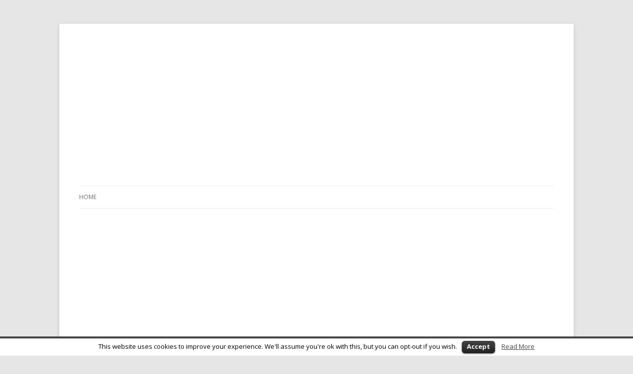

--- FILE ---
content_type: text/html; charset=utf-8
request_url: https://techforanyone.com/wireless-bluetooth-headphones-30-really-good/
body_size: 12370
content:
<!DOCTYPE html>
<html lang="en-US" prefix="og: http://ogp.me/ns#">
<head>
  <meta charset="UTF-8">
  <meta name="viewport" content="width=device-width">
  <title>Are Wireless Bluetooth Headphones for $30 Really Any Good? - Tech for Anyone</title>
  <link rel="profile" href="https://gmpg.org/xfn/11">
  <link rel="pingback" href="/xmlrpc.php">
  <meta name="description" content="Review of the low cost Kinivo BT240 wireless Bluetooth headphones that can be found online for under $30.">
  <link rel="canonical" href="/wireless-bluetooth-headphones-30-really-good/">
  <meta property="og:locale" content="en_US">
  <meta property="og:type" content="article">
  <meta property="og:title" content="Are Wireless Bluetooth Headphones for $30 Really Any Good? - Tech for Anyone">
  <meta property="og:description" content="Review of the low cost Kinivo BT240 wireless Bluetooth headphones that can be found online for under $30.">
  <meta property="og:url" content="https://techforanyone.com/wireless-bluetooth-headphones-30-really-good/">
  <meta property="og:site_name" content="Tech for Anyone">
  <meta property="article:tag" content="audio">
  <meta property="article:tag" content="bluetooth">
  <meta property="article:tag" content="headphones">
  <meta property="article:tag" content="wireless">
  <meta property="article:section" content="home electronics">
  <meta property="article:published_time" content="2015-10-30T09:00:30+00:00">
  <meta property="article:modified_time" content="2015-10-21T08:30:09+00:00">
  <meta property="og:updated_time" content="2015-10-21T08:30:09+00:00">
  <meta property="og:image" content="https://techforanyone.com/wp-content/uploads/2015/01/kinivo-bt240-300x225.jpg">
  <meta property="og:image" content="https://techforanyone.com/wp-content/uploads/2015/01/bt240-motorola-comparison-300x110.gif">
  <meta property="og:image" content="https://techforanyone.com/wp-content/uploads/2015/01/bt240-folded-300x136.png">
  <link rel="alternate" type="application/rss+xml" title="Tech for Anyone &raquo; Feed" href="/feed/">
  <link rel="alternate" type="application/rss+xml" title="Tech for Anyone &raquo; Comments Feed" href="/comments/feed/">
  <link rel="alternate" type="application/rss+xml" title="Tech for Anyone &raquo; Are Wireless Bluetooth Headphones for $30 Really Any Good? Comments Feed" href="/wireless-bluetooth-headphones-30-really-good/feed/">
  <script type="text/javascript">
                        window._wpemojiSettings = {"baseUrl":"https:\/\/s.w.org\/images\/core\/emoji\/72x72\/","ext":".png","source":{"concatemoji":"http:\/\/techforanyone.com\/wp-includes\/js\/wp-emoji-release.min.js?ver=f6f6baa919d2945f0c3d83ec615796e1"}};
                        !function(a,b,c){function d(a){var c,d=b.createElement("canvas"),e=d.getContext&&d.getContext("2d"),f=String.fromCharCode;return e&&e.fillText?(e.textBaseline="top",e.font="600 32px Arial","flag"===a?(e.fillText(f(55356,56806,55356,56826),0,0),d.toDataURL().length>3e3):"diversity"===a?(e.fillText(f(55356,57221),0,0),c=e.getImageData(16,16,1,1).data.toString(),e.fillText(f(55356,57221,55356,57343),0,0),c!==e.getImageData(16,16,1,1).data.toString()):("simple"===a?e.fillText(f(55357,56835),0,0):e.fillText(f(55356,57135),0,0),0!==e.getImageData(16,16,1,1).data[0])):!1}function e(a){var c=b.createElement("script");c.src=a,c.type="text/javascript",b.getElementsByTagName("head")[0].appendChild(c)}var f,g;c.supports={simple:d("simple"),flag:d("flag"),unicode8:d("unicode8"),diversity:d("diversity")},c.DOMReady=!1,c.readyCallback=function(){c.DOMReady=!0},c.supports.simple&&c.supports.flag&&c.supports.unicode8&&c.supports.diversity||(g=function(){c.readyCallback()},b.addEventListener?(b.addEventListener("DOMContentLoaded",g,!1),a.addEventListener("load",g,!1)):(a.attachEvent("onload",g),b.attachEvent("onreadystatechange",function(){"complete"===b.readyState&&c.readyCallback()})),f=c.source||{},f.concatemoji?e(f.concatemoji):f.wpemoji&&f.twemoji&&(e(f.twemoji),e(f.wpemoji)))}(window,document,window._wpemojiSettings);
  </script>
  <style type="text/css">
  img.wp-smiley,
  img.emoji {
        display: inline !important;
        border: none !important;
        box-shadow: none !important;
        height: 1em !important;
        width: 1em !important;
        margin: 0 .07em !important;
        vertical-align: -0.1em !important;
        background: none !important;
        padding: 0 !important;
  }
  </style>
  <link rel='stylesheet' id='cookielawinfo-style-css' href='/wp-content/plugins/cookie-law-info/css/cli-style.css?ver=f6f6baa919d2945f0c3d83ec615796e1' type='text/css' media='all'>
  <link rel='stylesheet' id='edd-styles-css' href='/wp-content/plugins/easy-digital-downloads/templates/edd.min.css?ver=f6f6baa919d2945f0c3d83ec615796e1' type='text/css' media='all'>
  <link rel='stylesheet' id='wp-polls-css' href='/wp-content/plugins/wp-polls/polls-css.css?ver=f6f6baa919d2945f0c3d83ec615796e1' type='text/css' media='all'>
  <style id='wp-polls-inline-css' type='text/css'>
  .wp-polls .pollbar {
        margin: 1px;
        font-size: 6px;
        line-height: 8px;
        height: 8px;
        background-image: url('/wp-content/plugins/wp-polls/images/default/pollbg.gif');
        border: 1px solid #c8c8c8;
  }

  </style>
  <link rel='stylesheet' id='twentytwelve-fonts-css' href="https://fonts.googleapis.com/css?family=Open+Sans:400italic,700italic,400,700&#038;subset=latin,latin-ext" type='text/css' media='all'>
  <link rel='stylesheet' id='twentytwelve-style-css' href='/wp-content/themes/twentytwelve-t4a/style.css?ver=c0ff890dd72072e8aae6fc4c9ae54211' type='text/css' media='all'>
  <link rel='stylesheet' id='genericons-css' href='/wp-content/plugins/jetpack/_inc/genericons/genericons/genericons.css?ver=f6f6baa919d2945f0c3d83ec615796e1' type='text/css' media='all'>
  <link rel='stylesheet' id='jetpack_css-css' href='/wp-content/plugins/jetpack/css/jetpack.css?ver=f6f6baa919d2945f0c3d83ec615796e1' type='text/css' media='all'>
  <script type='text/javascript' src='/wp-includes/js/jquery/jquery.js?ver=f6f6baa919d2945f0c3d83ec615796e1'></script>
  <script type='text/javascript' src='/wp-includes/js/jquery/jquery-migrate.min.js?ver=f6f6baa919d2945f0c3d83ec615796e1'></script>
  <script type='text/javascript' src='/wp-content/plugins/cookie-law-info/js/cookielawinfo.js?ver=f6f6baa919d2945f0c3d83ec615796e1'></script>
  <script type='text/javascript'>
  /* <![CDATA[ */
  var edd_scripts = {"ajaxurl":"http:\/\/techforanyone.com\/wp-admin\/admin-ajax.php","position_in_cart":"","already_in_cart_message":"You have already added this item to your cart","empty_cart_message":"Your cart is empty","loading":"Loading","select_option":"Please select an option","ajax_loader":"\/wp-content\/plugins\/easy-digital-downloads\/assets\/images\/loading.gif","is_checkout":"0","default_gateway":"manual","redirect_to_checkout":"0","checkout_page":"http:\/\/techforanyone.com\/checkout\/","permalinks":"1","quantities_enabled":"","taxes_enabled":"0"};
  /* ]]> */
  </script>
  <script type='text/javascript' src='/wp-content/plugins/easy-digital-downloads/assets/js/edd-ajax.min.js?ver=f6f6baa919d2945f0c3d83ec615796e1'></script>
  <link rel='https://api.w.org/' href='/wp-json/'>
  <link rel="EditURI" type="application/rsd+xml" title="RSD" href="/xmlrpc.php?rsd">
  <link rel="wlwmanifest" type="application/wlwmanifest+xml" href="/wp-includes/wlwmanifest.xml">
  <link rel='shortlink' href="https://wp.me/p3ChRo-EM">
  <link rel="alternate" type="application/json+oembed" href="/wp-json/oembed/1.0/embed?url=http%3A%2F%2Fwww.techforanyone.com%2Fwireless-bluetooth-headphones-30-really-good%2F">
  <link rel="alternate" type="text/xml+oembed" href="/wp-json/oembed/1.0/embed?url=http%3A%2F%2Fwww.techforanyone.com%2Fwireless-bluetooth-headphones-30-really-good%2F&#038;format=xml">
  <script type="text/javascript">
  <!--
  function bb2_addLoadEvent(func) {
        var oldonload = window.onload;
        if (typeof window.onload != 'function') {
                window.onload = func;
        } else {
                window.onload = function() {
                        oldonload();
                        func();
                }
        }
  }

  bb2_addLoadEvent(function() {
        for ( i=0; i < document.forms.length; i++ ) {
                if (document.forms[i].method == 'post') {
                        var myElement = document.createElement('input');
                        myElement.setAttribute('type', 'hidden');
                        myElement.name = 'bb2_screener_';
                        myElement.value = '1456955034 207.241.237.214';
                        document.forms[i].appendChild(myElement);
                }
        }
  });
  // -->
  </script>
  <style type="text/css" id="twentytwelve-header-css">
                        .site-title,
                .site-description {
                        position: absolute;
                        clip: rect(1px 1px 1px 1px); /* IE7 */
                        clip: rect(1px, 1px, 1px, 1px);
                }
  </style>
  <script type="text/javascript">
  (function(url){
        if(/(?:Chrome\/26\.0\.1410\.63 Safari\/537\.31|WordfenceTestMonBot)/.test(navigator.userAgent)){ return; }
        var addEvent = function(evt, handler) {
                if (window.addEventListener) {
                        document.addEventListener(evt, handler, false);
                } else if (window.attachEvent) {
                        document.attachEvent('on' + evt, handler);
                }
        };
        var removeEvent = function(evt, handler) {
                if (window.removeEventListener) {
                        document.removeEventListener(evt, handler, false);
                } else if (window.detachEvent) {
                        document.detachEvent('on' + evt, handler);
                }
        };
        var evts = 'contextmenu dblclick drag dragend dragenter dragleave dragover dragstart drop keydown keypress keyup mousedown mousemove mouseout mouseover mouseup mousewheel scroll'.split(' ');
        var logHuman = function() {
                var wfscr = document.createElement('script');
                wfscr.type = 'text/javascript';
                wfscr.async = true;
                wfscr.src = url + '&r=' + Math.random();
                (document.getElementsByTagName('head')[0]||document.getElementsByTagName('body')[0]).appendChild(wfscr);
                for (var i = 0; i < evts.length; i++) {
                        removeEvent(evts[i], logHuman);
                }
        };
        for (var i = 0; i < evts.length; i++) {
                addEvent(evts[i], logHuman);
        }
  })('//techforanyone.com/?wordfence_logHuman=1&hid=8468373AB649C74B955D79620AD03CA1');
  </script>
</head>
<body class="single single-post postid-2528 single-format-standard custom-font-enabled single-author">
  <div id="page" class="hfeed site">
    <div id="ads-sidebar" class="" role="complementary">
      <aside id="text-6" class="widget widget_text">
        <div class="textwidget">
          <div style="text-align:center; margin:0 auto;">
<script async src="https://pagead2.googlesyndication.com/pagead/js/adsbygoogle.js"></script>
<!-- all-sites-top-media-69acc -->
<ins class="adsbygoogle"
style="display:block; background-color:transparent"
data-ad-client="ca-pub-9106721699865569"
data-ad-slot="3726128455"
data-ad-format="auto"
data-full-width-responsive="true"></ins>
<script>
(adsbygoogle = window.adsbygoogle || []).push({});
</script>
</div> 
          <script>


          (adsbygoogle = window.adsbygoogle || []).push({});
          </script>
        </div>
      </aside>
    </div>
    <header id="masthead" class="site-header" role="banner">
      <hgroup>
        <h1 class="site-title"><a href="/" title="Tech for Anyone" rel="home">Tech for Anyone</a></h1>
        <h2 class="site-description">Technology Articles For The Non-Technical</h2>
      </hgroup>
      <nav id="site-navigation" class="main-navigation" role="navigation">
        <h3 class="menu-toggle">Menu</h3><a class="assistive-text" href="#content" title="Skip to content">Skip to content</a>
        <div class="menu-main-menu-container">
          <ul id="menu-main-menu" class="nav-menu">
            <li id="menu-item-144" class="menu-item menu-item-type-custom menu-item-object-custom menu-item-home menu-item-144">
              <a href="/">Home</a>
            </li>
            
            
            
          </ul>
        </div>
      </nav><div align="center">
<script async src="//pagead2.googlesyndication.com/pagead/js/adsbygoogle.js"></script>
<!-- techforanyone.com -->
<ins class="adsbygoogle"
style="display:block; background-color:#fff"
data-ad-client="ca-pub-9106721699865569"
data-ad-slot="4732639126"
data-ad-format="link"></ins>
<script>
(adsbygoogle = window.adsbygoogle || []).push({});
</script>
</div><a href="/"><img src="/wp-content/uploads/2014/09/TFA-Banner-960.png" class="header-image" width="960" height="207" alt=""></a>
    </header>
    <div id="main" class="wrapper">
      <div id="primary" class="site-content">
        <div id="content" role="main">
          <article id="post-2528" class="post-2528 post type-post status-publish format-standard hentry category-home-electronics category-uncategorized tag-audio tag-bluetooth tag-headphones tag-wireless">
            <header class="entry-header">
              <h1 class="entry-title">Are Wireless Bluetooth Headphones for $30 Really Any Good?</h1><div align="center">
<script async src="//pagead2.googlesyndication.com/pagead/js/adsbygoogle.js"></script>
<ins class="adsbygoogle"
     style="display:block; text-align:center;background-color:#fff"
     data-ad-layout="in-article"
     data-ad-format="fluid"
     data-ad-client="ca-pub-9106721699865569"
     data-ad-slot="2234468296"></ins>
<script>
     (adsbygoogle = window.adsbygoogle || []).push({});
</script>
</div>
              <div class="comments-link">
                <a href="/wireless-bluetooth-headphones-30-really-good/#respond"><span class="leave-reply">Leave a reply</span></a>
              </div>
            </header>
            <div class="entry-content">
              <p><a href="/wp-content/uploads/2015/01/kinivo-bt240.jpg"><img src="/wp-content/uploads/2015/01/kinivo-bt240-300x225.jpg" alt="Kinivo BT240 Bluetooth Headphones" width="300" height="225" class="alignright size-medium wp-image-2529"  sizes="(max-width: 300px) 100vw, 300px"></a>If you have been reading the Tech For Anyone site over the past couple of years, you probably have noticed me mention some inexpensive Bluetooth headphones. The days of being attached to your device in order to listen to your music or videos are pretty much over. The ease and simplicity that Bluetooth headphones provide is just too much to pass up. Sure, they may lack a bit of fidelity of wired headphones but the quality has greatly improved. Many people are probably worried about the cost of wireless Bluetooth headphones but let me tell you that you don&#8217;t have to spend $100 or more for a decent pair of wireless headphones. Just take a look at the Kinivo BT240 that you can find for under $30. So just how good (or bad) or they?<span id="more-2528"></span></p>
              <h3>The Design</h3>
              <p></p><div align="center">
<script async src="//pagead2.googlesyndication.com/pagead/js/adsbygoogle.js"></script>
<ins class="adsbygoogle"
     style="display:block; text-align:center;background-color:#fff"
     data-ad-layout="in-article"
     data-ad-format="fluid"
     data-ad-client="ca-pub-9106721699865569"
     data-ad-slot="2234468296"></ins>
<script>
     (adsbygoogle = window.adsbygoogle || []).push({});
</script>
</div>
              <div id="attachment_2533" style="width: 310px" class="wp-caption alignright">
                <a href="/wp-content/uploads/2015/01/bt240-motorola-comparison.gif"><img src="/wp-content/uploads/2015/01/bt240-motorola-comparison-300x110.gif" alt="Kinivo BT240 vs Motorola MotoRokr S305" width="300" height="110" class="size-medium wp-image-2533"  sizes="(max-width: 300px) 100vw, 300px"></a>
                <p class="wp-caption-text">Kinivo BT240 (left) and Motorola MotoRokr S305 (right)</p>
              </div>If you are at all familiar with wireless headphones, then the Kinivo BT240 probably look fairly familiar to your. They use a wrap around style design that rests behind the head with the headphones looping over the ears. In fact, you might see them as nearly identical to some old Motorola MotoRokr S305 headphones from several years ago. You can see the two in the picture here. There are some noticeable differences between the two. The ear pieces on the Kinivo BT240 are larger and the plastic loop band is thicker than the Motorola. The Kinivo are also a bit heavier but many people probably would not notice.
              <p></p><div align="center">
<script async src="//pagead2.googlesyndication.com/pagead/js/adsbygoogle.js"></script>
<ins class="adsbygoogle"
     style="display:block; text-align:center;background-color:#fff"
     data-ad-layout="in-article"
     data-ad-format="fluid"
     data-ad-client="ca-pub-9106721699865569"
     data-ad-slot="2234468296"></ins>
<script>
     (adsbygoogle = window.adsbygoogle || []).push({});
</script>
</div>
              <p>One big difference here is the Kinivo BT240 offers additional media controls that the Motorola and even the previous BT220 from Kinivo lack. So, in addition to the volume control, there are media back and forward buttons. The middle multifunction button acts as a power/sync/play/pause button. This is useful for those that happen to be listening to music from a phone or tablet.</p>
              <p></p><div align="center">
<script async src="//pagead2.googlesyndication.com/pagead/js/adsbygoogle.js"></script>
<ins class="adsbygoogle"
     style="display:block; text-align:center;background-color:#fff"
     data-ad-layout="in-article"
     data-ad-format="fluid"
     data-ad-client="ca-pub-9106721699865569"
     data-ad-slot="2234468296"></ins>
<script>
     (adsbygoogle = window.adsbygoogle || []).push({});
</script>
</div>
              <div id="attachment_2534" style="width: 310px" class="wp-caption alignright">
                <a href="/wp-content/uploads/2015/01/bt240-folded.png"><img src="/wp-content/uploads/2015/01/bt240-folded-300x136.png" alt="Kinivo BT240 Folded Next to Motorola S305" width="300" height="136" class="size-medium wp-image-2534"  sizes="(max-width: 300px) 100vw, 300px"></a>
                <p class="wp-caption-text">BT240 Headphones Folded Up</p>
              </div>To help make the Kinivo BT240 more portable when they are not in use, the headphones can rotate and fold into a more compact design that can be carried around in a supplied pouch. It should be noted that they don&#8217;t fold up as nicely as they could with one of the earpiece bands pressing into the foam of the earpiece which can get deformed from prolonged storage.
              <p></p><div align="center">
<script async src="//pagead2.googlesyndication.com/pagead/js/adsbygoogle.js"></script>
<ins class="adsbygoogle"
     style="display:block; text-align:center;background-color:#fff"
     data-ad-layout="in-article"
     data-ad-format="fluid"
     data-ad-client="ca-pub-9106721699865569"
     data-ad-slot="2234468296"></ins>
<script>
     (adsbygoogle = window.adsbygoogle || []).push({});
</script>
</div>
              <p>Finally, there is the micro USB port on the back side of the right earpiece for charging via an included USB cord.They must be plugged into a computer USB port or a USB AC adapter that is not included. Charging takes around two to three hours and lasts up to ten hours.</p>
              <h3>Using the Kinivo BT240</h3>
              <p>Syncing and using the Kinivo BT240 is extremely easy. They will sync up to just about any computer or mobile device that supports the Bluetooth A2DP profiles for audio playback and headset functions. Just hold down the main button for around ten seconds to put it in discovery mode and then follow the sync directions for your device or computer. At that point they will sync and be ready for use. You can then power up and down the headphones by holding the same button for around four to five seconds.</p><div align="center">
<script async src="//pagead2.googlesyndication.com/pagead/js/adsbygoogle.js"></script>
<ins class="adsbygoogle"
     style="display:block; text-align:center;background-color:#fff"
     data-ad-layout="in-article"
     data-ad-format="fluid"
     data-ad-client="ca-pub-9106721699865569"
     data-ad-slot="2234468296"></ins>
<script>
     (adsbygoogle = window.adsbygoogle || []).push({});
</script>
</div>
              <p>These are not high end audio headphones by any means but the audio quality is sufficient for most people. They do not have a large amount of bass but that is an issue for most open ear headphones of this size. They are certainly comparable to similarly priced wired headphones from name brands. The microphone does work well for those times that you want to chat with someone on the phone. The noise cancellation does a decent job but at times the audio was a bit hollow probably based upon the location of the microphone being on the earpiece. Just be warned that these are stereo headphones and are not suitable for use while driving a vehicle.</p>
              <p>The biggest complaint with regards to the BT240 headphones is comfort. The large plastic wrap around band is fairly stiff which has several problems. First, it is fairly tight upon my head which caused pressure on the base of the head right behind the ears. This also lead to several problems with the headphones sliding off my ears if I was moving about while wearing them. This should be something to consider for those particularly with a larger head or neck. I was able to get used it after some time but this could be a problem for those that are sensitive to pressure.</p><div align="center">
<script async src="//pagead2.googlesyndication.com/pagead/js/adsbygoogle.js"></script>
<ins class="adsbygoogle"
     style="display:block; text-align:center;background-color:#fff"
     data-ad-layout="in-article"
     data-ad-format="fluid"
     data-ad-client="ca-pub-9106721699865569"
     data-ad-slot="2234468296"></ins>
<script>
     (adsbygoogle = window.adsbygoogle || []).push({});
</script>
</div>
              <h3>Final Thoughts</h3>
              <p><div align="center">
<script async src="//pagead2.googlesyndication.com/pagead/js/adsbygoogle.js"></script>
<ins class="adsbygoogle"
     style="display:block; text-align:center;background-color:#fff"
     data-ad-layout="in-article"
     data-ad-format="fluid"
     data-ad-client="ca-pub-9106721699865569"
     data-ad-slot="2234468296"></ins>
<script>
     (adsbygoogle = window.adsbygoogle || []).push({});
</script>
</div>Overall, the Kinivo BT240 wireless headphones are a very solid value. Pricing for them is roughly $25 to $30 online. This makes them only slightly more expensive than a pair of wired headphones and far cheaper than most Bluetooth headphones. The audio quality may not be the best out there but they are certainly better than the tinny speakers you find on many smartphones and tablets and the convenience of not having to worry about getting wires catching and potentially breaking your device or headphones is always welcome. The ability to fold makes them also extremely useful for those that want to store them while traveling.</p>
              <footer class="entry-meta">
              This entry was posted in <a href="/category/home-electronics/" rel="category tag">home electronics</a>, <a href="/category/uncategorized/" rel="category tag">Uncategorized</a> and tagged <a href="/tag/audio/" rel="tag">audio</a>, <a href="/tag/bluetooth/" rel="tag">bluetooth</a>, <a href="/tag/headphones/" rel="tag">headphones</a>, <a href="/tag/wireless/" rel="tag">wireless</a> on <a href="/wireless-bluetooth-headphones-30-really-good/" title="9:00 am" rel="bookmark"><time class="entry-date" datetime="2015-10-30T09:00:30+00:00">October 30, 2015</time></a> <span class="by-author">by <span class="author vcard"><a class="url fn n" href="/author/mark/" title="View all posts by Mark Kyrnin" rel="author">Mark Kyrnin</a></span></span>.
            </footer>
          </article>
          <nav class="nav-single">
            <h3 class="assistive-text">Post navigation</h3><span class="nav-previous"><a href="/why-a-pc-might-be-better-than-a-streaming-set-top-box/" rel="prev"><span class="meta-nav">&larr;</span> Why A PC Might Be Better Than A Streaming Set Top Box</a></span> <span class="nav-next"><a href="/can-3rd-party-ink-cartridges-work-well-name-brand-ones/" rel="next">Can 3rd Party Ink Cartridges Work As Well As Name Brand Ones? <span class="meta-nav">&rarr;</span></a></span>
          </nav>
          <div id="comments" class="comments-area">
            <div id="respond" class="comment-respond">
              <h3 id="reply-title" class="comment-reply-title">Leave a Reply <small><a rel="nofollow" id="cancel-comment-reply-link" href="/wireless-bluetooth-headphones-30-really-good/#respond" style="display:none;">Cancel reply</a></small></h3>
              <form action="https://techforanyone.com/wp-comments-post.php" method="post" id="commentform" class="comment-form" name="commentform">
                <p class="comment-notes"><span id="email-notes">Your email address will not be published.</span> Required fields are marked <span class="required">*</span></p><div align="center">
<script async src="//pagead2.googlesyndication.com/pagead/js/adsbygoogle.js"></script>
<ins class="adsbygoogle"
     style="display:block; text-align:center;background-color:#fff"
     data-ad-layout="in-article"
     data-ad-format="fluid"
     data-ad-client="ca-pub-9106721699865569"
     data-ad-slot="2234468296"></ins>
<script>
     (adsbygoogle = window.adsbygoogle || []).push({});
</script>
</div>
                <p class="comment-form-comment"><label for="comment">Comment</label> 
                <textarea id="comment" name="comment" cols="45" rows="8" aria-required="true" required="required"></textarea></p>
                <p class="comment-form-author"><label for="author">Name <span class="required">*</span></label> <input id="author" name="author" type="text" value="" size="30" aria-required='true' required='required'></p><div align="center">
<script async src="//pagead2.googlesyndication.com/pagead/js/adsbygoogle.js"></script>
<ins class="adsbygoogle"
     style="display:block; text-align:center;background-color:#fff"
     data-ad-layout="in-article"
     data-ad-format="fluid"
     data-ad-client="ca-pub-9106721699865569"
     data-ad-slot="2234468296"></ins>
<script>
     (adsbygoogle = window.adsbygoogle || []).push({});
</script>
</div>
                <p class="comment-form-email"><label for="email">Email <span class="required">*</span></label> <input id="email" name="email" type="text" value="" size="30" aria-describedby="email-notes" aria-required='true' required='required'></p>
                <p class="comment-form-url"><label for="url">Website</label> <input id="url" name="url" type="text" value="" size="30"></p>
                <p class="form-submit"><input name="submit" type="submit" id="submit" class="submit" value="Post Comment"> <input type='hidden' name='comment_post_ID' value='2528' id='comment_post_ID'> <input type='hidden' name='comment_parent' id='comment_parent' value='0'></p>
                <p style="display: none;"><input type="hidden" id="akismet_comment_nonce" name="akismet_comment_nonce" value="164081d93c"></p>
                <p class="comment-subscription-form"><input type="checkbox" name="subscribe_comments" id="subscribe_comments" value="subscribe" style="width: auto; -moz-appearance: checkbox; -webkit-appearance: checkbox;"> <label class="subscribe-label" id="subscribe-label" for="subscribe_comments">Notify me of follow-up comments by email.</label></p>
                <p class="comment-subscription-form"><input type="checkbox" name="subscribe_blog" id="subscribe_blog" value="subscribe" style="width: auto; -moz-appearance: checkbox; -webkit-appearance: checkbox;"> <label class="subscribe-label" id="subscribe-blog-label" for="subscribe_blog">Notify me of new posts by email.</label></p>
                <p style="display: none;"><input type="hidden" id="ak_js" name="ak_js" value="99"></p>
              </form>
            </div>
          </div>
        </div>
      </div>
      <div id="secondary" class="widget-area" role="complementary">
        <aside id="search-2" class="widget widget_search">
          <form role="search" method="get" id="searchform" class="searchform" action="https://techforanyone.com/" name="searchform">
            <div>
              <label class="screen-reader-text" for="s">Search for:</label> <input type="text" value="" name="s" id="s"> <input type="submit" id="searchsubmit" value="Search">
            </div>
          </form>
        </aside>
        <aside id="text-4" class="widget widget_text">
          <div class="textwidget">
            <div class="g-person" data-width="273" data-href="//plus.google.com/106368511794080618098" data-layout="landscape" data-rel="author"></div>
            <script type="text/javascript">
            (function() {
            var po = document.createElement('script'); po.type = 'text/javascript'; po.async = true;
            po.src = 'https://apis.google.com/js/plusone.js';
            var s = document.getElementsByTagName('script')[0]; s.parentNode.insertBefore(po, s);
            })();
            </script>
          </div>
        </aside>
        <aside id="text-2" class="widget widget_text">
          <div class="textwidget">
            <div align="center">
<script async src="//pagead2.googlesyndication.com/pagead/js/adsbygoogle.js"></script>
<!-- techforanyone.com -->
<ins class="adsbygoogle"
style="display:block; background-color:#fff"
data-ad-client="ca-pub-9106721699865569"
data-ad-slot="4732639126"
data-ad-format="link"></ins>
<script>
(adsbygoogle = window.adsbygoogle || []).push({});
</script>
</div>
          </div>
        </aside>
        
        <aside id="text-7" class="widget widget_text">
          <div class="textwidget">
            <iframe style="width:120px;height:240px;" marginwidth="0" marginheight="0" scrolling="no" frameborder="0" src="//ws-na.amazon-adsystem.com/widgets/q?ServiceVersion=20070822&OneJS=1&Operation=GetAdHtml&MarketPlace=US&source=ac&ref=tf_til&ad_type=product_link&tracking_id=tecforany-20&marketplace=amazon&region=US&placement=B00CWL1YFU&asins=B00CWL1YFU&linkId=VNYSC7W5QSJZUN7I&show_border=true&link_opens_in_new_window=true"></iframe>
          </div>
        </aside>
        <aside id="categories-2" class="widget widget_categories">
          <h3 class="widget-title">Categories</h3>
          <ul>
            <li class="cat-item cat-item-99">
              <a href="/category/automotive/">automotive</a>
            </li>
            <li class="cat-item cat-item-6">
              <a href="/category/cameras/" title="Digital photography and videography has gone far in replacing traditional film. This covers the specifics of dedicated camera devices and subjects.">cameras</a>
            </li>
            <li class="cat-item cat-item-2">
              <a href="/category/computers/" title="General topics related to anything with computers. This may be underlying technology, industry news or commentary.">computers</a>
            </li>
            <li class="cat-item cat-item-7">
              <a href="/category/consoles/" title="Video games have come a long way since the days of pong and the Atari 2600. This subject looks into the industry of gaming and the dedicated gaming systems.">consoles</a>
            </li>
            <li class="cat-item cat-item-3">
              <a href="/category/computers/desktops/" title="Subjects related specifically to desktop computers. It may have to do with components, systems, technologies or commentary.">desktops</a>
            </li>
            <li class="cat-item cat-item-45">
              <a href="/category/ereaders/">ereaders</a>
            </li>
            <li class="cat-item cat-item-11">
              <a href="/category/home-electronics/">home electronics</a>
            </li>
            <li class="cat-item cat-item-4">
              <a href="/category/computers/laptops/" title="Subjects specifically for the mobile form of computers that take the traditional role of a laptop. It may involve specific systems, components, technologies or commentary">laptops</a>
            </li>
            <li class="cat-item cat-item-93">
              <a href="/category/monitors/">monitors</a>
            </li>
            <li class="cat-item cat-item-79">
              <a href="/category/networking/">networking</a>
            </li>
            <li class="cat-item cat-item-42">
              <a href="/category/peripherals/">peripherals</a>
            </li>
            <li class="cat-item cat-item-121">
              <a href="/category/printers/">printers</a>
            </li>
            <li class="cat-item cat-item-5">
              <a href="/category/smartphones/" title="All things related to the latest form of technology that seems to be monopolizing everyone&#039;s time. It may involve specific products, technologies, industry news and commentary.">smartphones</a>
            </li>
            <li class="cat-item cat-item-227">
              <a href="/category/smartphones/smartwatches/">smartwatches</a>
            </li>
            <li class="cat-item cat-item-52">
              <a href="/category/software/">software</a>
            </li>
            <li class="cat-item cat-item-219">
              <a href="/category/streaming/">streaming</a>
            </li>
            <li class="cat-item cat-item-8">
              <a href="/category/tablets/" title="The latest trend in mobile computing devices that are chipping away at sales of laptops. They are too big to be phones but smaller than PCs.">tablets</a>
            </li>
            <li class="cat-item cat-item-1">
              <a href="/category/uncategorized/">Uncategorized</a>
            </li>
          </ul>
        </aside>
        <aside id="recent-posts-2" class="widget widget_recent_entries">
          <h3 class="widget-title">Recent Posts</h3>
          <ul>
            <li>
              <a href="/tips-fingerprint-scanner-security/">Some Tips On Fingerprint Scanner Security</a>
            </li>
            <li>
              <a href="/childrens-headphones-keep-noise-minimum/">Children&#8217;s Headphones Keep Noise To A Minimum</a>
            </li>
            <li>
              <a href="/kids-tablets-get-protection/">Kids and Tablets: Protect Them and Their Devices</a>
            </li>
            <li>
              <a href="/cloud-storage-backing-sharing-data-online/">Cloud Storage &#8211; Backing Up And Sharing Data Online</a>
            </li>
            <li>
              <a href="/external-batteries-can-extend-smartphone-tablet/">External Batteries Can Extend Your Smartphone Or Tablet</a>
            </li>
          </ul>
        </aside>
        <aside id="text-3" class="widget widget_text">
          <div class="textwidget">
            <script type="text/javascript">
            <!--
            amazon_ad_tag = "tecforany-20"; amazon_ad_width = "160"; amazon_ad_height = "600";//-->
            </script>
          </div>
        </aside>
        <aside id="meta-3" class="widget widget_meta">
          <h3 class="widget-title">Meta</h3>
          <ul>
            <li>
              <a rel="nofollow" href="/wp-login.php">Log in</a>
            </li>
            <li>
              <a href="/feed/">Entries <abbr title="Really Simple Syndication">RSS</abbr></a>
            </li>
            <li>
              <a href="/comments/feed/">Comments <abbr title="Really Simple Syndication">RSS</abbr></a>
            </li>
            <li></li>
          </ul>
        </aside>
      </div>
    </div>
    <footer id="colophon" role="contentinfo">
      <div class="site-info"></div>
    </footer>
  </div>
  <div id="cookie-law-info-bar">
    <span>This website uses cookies to improve your experience. We'll assume you're ok with this, but you can opt-out if you wish.<a href="#" id="cookie_action_close_header" class="medium cli-plugin-button cli-plugin-main-button">Accept</a> <a href="/about/" id="CONSTANT_OPEN_URL" target="_blank" class="cli-plugin-main-link">Read More</a></span>
  </div>
  <div id="cookie-law-info-again">
    <span id="cookie_hdr_showagain">Privacy & Cookies Policy</span>
  </div>
  <script type="text/javascript">
                        //<![CDATA[
                        jQuery(document).ready(function() {
                                cli_show_cookiebar({
                                        settings: '{"animate_speed_hide":"500","animate_speed_show":"500","background":"#fff","border":"#444","border_on":true,"button_1_button_colour":"#000","button_1_button_hover":"#000000","button_1_link_colour":"#fff","button_1_as_button":true,"button_2_button_colour":"#333","button_2_button_hover":"#292929","button_2_link_colour":"#444","button_2_as_button":false,"font_family":"inherit","header_fix":false,"notify_animate_hide":true,"notify_animate_show":false,"notify_div_id":"#cookie-law-info-bar","notify_position_horizontal":"right","notify_position_vertical":"bottom","scroll_close":false,"scroll_close_reload":false,"showagain_tab":true,"showagain_background":"#fff","showagain_border":"#000","showagain_div_id":"#cookie-law-info-again","showagain_x_position":"100px","text":"#000","show_once_yn":false,"show_once":"10000"}'
                                });
                        });
                        //]]>
  </script>
  <div style="display:none"></div>
  <script type="text/javascript">
                window.WPCOM_sharing_counts = {"http:\/\/techforanyone.com\/wireless-bluetooth-headphones-30-really-good\/":2528};
  </script> 
  <script type="text/javascript">


                        var windowOpen;
                jQuery(document).on( 'ready post-load', function(){
                        jQuery( 'a.share-facebook' ).on( 'click', function() {
                                if ( 'undefined' !== typeof windowOpen ){ // If there's another sharing window open, close it.
                                        windowOpen.close();
                                }
                                windowOpen = window.open( jQuery(this).attr( 'href' ), 'wpcomfacebook', 'menubar=1,resizable=1,width=600,height=400' );
                                return false;
                        });
                });
  </script>
  <div id="fb-root"></div>
  <script>
  (function(d, s, id) { var js, fjs = d.getElementsByTagName(s)[0]; if (d.getElementById(id)) return; js = d.createElement(s); js.id = id; js.src = '//connect.facebook.net/en_US/sdk.js#xfbml=1&appId=249643311490&version=v2.3'; fjs.parentNode.insertBefore(js, fjs); }(document, 'script', 'facebook-jssdk'));
  </script> 
  <script type="text/javascript">


                                // Pinterest shared resources
                                var s = document.createElement("script");
                                s.type = "text/javascript";
                                s.async = true;
                                s.setAttribute('data-pin-hover', true);                         s.src = window.location.protocol + "//assets.pinterest.com/js/pinit.js";
                                var x = document.getElementsByTagName("script")[0];
                                x.parentNode.insertBefore(s, x);
                                // if 'Pin it' button has 'counts' make container wider
                                jQuery(window).load( function(){ jQuery( 'li.share-pinterest a span:visible' ).closest( '.share-pinterest' ).width( '80px' ); } );
  </script> 
  <script type="text/javascript">


                          (function() {
                            var po = document.createElement('script'); po.type = 'text/javascript'; po.async = true;
                            po.src = 'https://apis.google.com/js/plusone.js';
                            var s = document.getElementsByTagName('script')[0]; s.parentNode.insertBefore(po, s);
                          })();
  </script> 
  <script type="text/javascript">


                        var windowOpen;
                jQuery(document).on( 'ready post-load', function(){
                        jQuery( 'a.share-twitter' ).on( 'click', function() {
                                if ( 'undefined' !== typeof windowOpen ){ // If there's another sharing window open, close it.
                                        windowOpen.close();
                                }
                                windowOpen = window.open( jQuery(this).attr( 'href' ), 'wpcomtwitter', 'menubar=1,resizable=1,width=600,height=350' );
                                return false;
                        });
                });
  </script>
  <div id="sharing_email" style="display: none;">
    <form action="/wireless-bluetooth-headphones-30-really-good/" method="post">
      <label for="target_email">Send to Email Address</label> <input type="email" name="target_email" id="target_email" value=""> <label for="source_name">Your Name</label> <input type="text" name="source_name" id="source_name" value=""> <label for="source_email">Your Email Address</label> <input type="email" name="source_email" id="source_email" value=""> <input type="text" id="jetpack-source_f_name" name="source_f_name" class="input" value="" size="25" autocomplete="off"> 
      <script>

      document.getElementById('jetpack-source_f_name').value = ''; 
      </script> <img style="float: right; display: none" class="loading" src="/wp-content/plugins/jetpack/modules/sharedaddy/images/loading.gif" alt="loading" width="16" height="16"> <input type="submit" value="Send Email" class="sharing_send"> <a rel="nofollow" href="#cancel" class="sharing_cancel">Cancel</a>
      <div class="errors errors-1" style="display: none;">
        Post was not sent - check your email addresses!
      </div>
      <div class="errors errors-2" style="display: none;">
        Email check failed, please try again
      </div>
      <div class="errors errors-3" style="display: none;">
        Sorry, your blog cannot share posts by email.
      </div>
    </form>
  </div>
  <script type="text/javascript">
                        jQuery( document ).ready( function() {
                            jQuery.getScript( '//platform.linkedin.com/in.js?async=true', function success() {
                                IN.init();
                            });
                        });
                        jQuery( document.body ).on( 'post-load', function() {
                                if ( typeof IN != 'undefined' )
                                        IN.parse();
                        });
  </script> 
  <script>


                // Don't use Pocket's default JS as it we need to force init new Pocket share buttons loaded via JS.
                function jetpack_sharing_pocket_init() {
                        jQuery.getScript( 'https://widgets.getpocket.com/v1/j/btn.js?v=1' );
                }
                jQuery( document ).on( 'ready', jetpack_sharing_pocket_init );
                jQuery( document.body ).on( 'post-load', jetpack_sharing_pocket_init );
  </script> 
  <script type="text/javascript" src="//platform.tumblr.com/v1/share.js"></script> 
  <script type='text/javascript' src='/wp-content/plugins/akismet/_inc/form.js?ver=f6f6baa919d2945f0c3d83ec615796e1'></script> 
  <script type='text/javascript'>


  /* <![CDATA[ */
  var pollsL10n = {"ajax_url":"http:\/\/techforanyone.com\/wp-admin\/admin-ajax.php","text_wait":"Your last request is still being processed. Please wait a while ...","text_valid":"Please choose a valid poll answer.","text_multiple":"Maximum number of choices allowed: ","show_loading":"1","show_fading":"1"};
  /* ]]> */
  </script> 
  <script type='text/javascript' src='/wp-content/plugins/wp-polls/polls-js.js?ver=f6f6baa919d2945f0c3d83ec615796e1'></script> 
  <script type='text/javascript' src="https://s0.wp.com/wp-content/js/devicepx-jetpack.js?ver=f6f6baa919d2945f0c3d83ec615796e1"></script> 
  <script type='text/javascript' src="https://s.gravatar.com/js/gprofiles.js?ver=f6f6baa919d2945f0c3d83ec615796e1Maraa"></script> 
  <script type='text/javascript'>


  /* <![CDATA[ */
  var WPGroHo = {"my_hash":""};
  /* ]]> */
  </script> 
  <script type='text/javascript' src='/wp-content/plugins/jetpack/modules/wpgroho.js?ver=f6f6baa919d2945f0c3d83ec615796e1'></script> 
  <script type='text/javascript' src='/wp-includes/js/comment-reply.min.js?ver=f6f6baa919d2945f0c3d83ec615796e1'></script> 
  <script type='text/javascript' src='/wp-content/themes/twentytwelve-t4a/js/navigation.js?ver=f6f6baa919d2945f0c3d83ec615796e1'></script> 
  <script type='text/javascript' src='/wp-includes/js/wp-embed.min.js?ver=f6f6baa919d2945f0c3d83ec615796e1'></script> 
  <script type='text/javascript'>


  /* <![CDATA[ */
  var sharing_js_options = {"lang":"en","counts":"1"};
  /* ]]> */
  </script> 
  <script type='text/javascript' src='/wp-content/plugins/jetpack/modules/sharedaddy/sharing.js?ver=f6f6baa919d2945f0c3d83ec615796e1'></script> 
  <script type='text/javascript'>


        _stq = window._stq || [];
        _stq.push([ 'view', {v:'ext',j:'1:3.7.2',blog:'53454130',post:'2528',tz:'-8',srv:'techforanyone.com'} ]);
        _stq.push([ 'clickTrackerInit', '53454130', '2528' ]);
  </script>
<!--LiveInternet counter--><script type="text/javascript">
document.write("<a href='//www.liveinternet.ru/click' "+
"target=_blank><img src='//counter.yadro.ru/hit?t26.1;r"+
escape(document.referrer)+((typeof(screen)=="undefined")?"":
";s"+screen.width+"*"+screen.height+"*"+(screen.colorDepth?
screen.colorDepth:screen.pixelDepth))+";u"+escape(document.URL)+
";h"+escape(document.title.substring(0,150))+";"+Math.random()+
"' alt='' title='LiveInternet: показано число посетителей за"+
" сегодня' "+
"border='0' width='88' height='15'><\/a>")
</script><!--/LiveInternet-->
<script defer src="https://static.cloudflareinsights.com/beacon.min.js/vcd15cbe7772f49c399c6a5babf22c1241717689176015" integrity="sha512-ZpsOmlRQV6y907TI0dKBHq9Md29nnaEIPlkf84rnaERnq6zvWvPUqr2ft8M1aS28oN72PdrCzSjY4U6VaAw1EQ==" data-cf-beacon='{"version":"2024.11.0","token":"b15d7c08b7d4489ea4b01b9ad4b50a0f","r":1,"server_timing":{"name":{"cfCacheStatus":true,"cfEdge":true,"cfExtPri":true,"cfL4":true,"cfOrigin":true,"cfSpeedBrain":true},"location_startswith":null}}' crossorigin="anonymous"></script>
</body>
</html>


--- FILE ---
content_type: text/html; charset=utf-8
request_url: https://accounts.google.com/o/oauth2/postmessageRelay?parent=https%3A%2F%2Ftechforanyone.com&jsh=m%3B%2F_%2Fscs%2Fabc-static%2F_%2Fjs%2Fk%3Dgapi.lb.en.2kN9-TZiXrM.O%2Fd%3D1%2Frs%3DAHpOoo_B4hu0FeWRuWHfxnZ3V0WubwN7Qw%2Fm%3D__features__
body_size: 162
content:
<!DOCTYPE html><html><head><title></title><meta http-equiv="content-type" content="text/html; charset=utf-8"><meta http-equiv="X-UA-Compatible" content="IE=edge"><meta name="viewport" content="width=device-width, initial-scale=1, minimum-scale=1, maximum-scale=1, user-scalable=0"><script src='https://ssl.gstatic.com/accounts/o/2580342461-postmessagerelay.js' nonce="HxXnFspjPzp4t3URLpRw8A"></script></head><body><script type="text/javascript" src="https://apis.google.com/js/rpc:shindig_random.js?onload=init" nonce="HxXnFspjPzp4t3URLpRw8A"></script></body></html>

--- FILE ---
content_type: text/html; charset=utf-8
request_url: https://www.google.com/recaptcha/api2/aframe
body_size: 267
content:
<!DOCTYPE HTML><html><head><meta http-equiv="content-type" content="text/html; charset=UTF-8"></head><body><script nonce="dJLxaqy9gKOVpnYhvc34KQ">/** Anti-fraud and anti-abuse applications only. See google.com/recaptcha */ try{var clients={'sodar':'https://pagead2.googlesyndication.com/pagead/sodar?'};window.addEventListener("message",function(a){try{if(a.source===window.parent){var b=JSON.parse(a.data);var c=clients[b['id']];if(c){var d=document.createElement('img');d.src=c+b['params']+'&rc='+(localStorage.getItem("rc::a")?sessionStorage.getItem("rc::b"):"");window.document.body.appendChild(d);sessionStorage.setItem("rc::e",parseInt(sessionStorage.getItem("rc::e")||0)+1);localStorage.setItem("rc::h",'1769891509067');}}}catch(b){}});window.parent.postMessage("_grecaptcha_ready", "*");}catch(b){}</script></body></html>

--- FILE ---
content_type: application/x-javascript; charset=
request_url: https://techforanyone.com/wp-content/plugins/cookie-law-info/js/cookielawinfo.js?ver=f6f6baa919d2945f0c3d83ec615796e1
body_size: 1094
content:
function cli_show_cookiebar(p){var Cookie={set:function(name,value,days){if(days){var date=new Date;date.setTime(date.getTime()+days*24*60*60*1e3);var expires="; expires="+date.toGMTString()}else var expires="";document.cookie=name+"="+value+expires+"; path=/"},read:function(name){var nameEQ=name+"=";var ca=document.cookie.split(";");for(var i=0;i<ca.length;i++){var c=ca[i];while(c.charAt(0)==" "){c=c.substring(1,c.length)}if(c.indexOf(nameEQ)===0){return c.substring(nameEQ.length,c.length)}}return null},erase:function(name){this.set(name,"",-1)},exists:function(name){return this.read(name)!==null}};var ACCEPT_COOKIE_NAME="viewed_cookie_policy",ACCEPT_COOKIE_EXPIRE=365,json_payload=p.settings;if(typeof JSON.parse!=="function"){console.log("CookieLawInfo requires JSON.parse but your browser doesn't support it");return}var settings=JSON.parse(json_payload);var cached_header=jQuery(settings.notify_div_id),cached_showagain_tab=jQuery(settings.showagain_div_id),btn_accept=jQuery("#cookie_hdr_accept"),btn_decline=jQuery("#cookie_hdr_decline"),btn_moreinfo=jQuery("#cookie_hdr_moreinfo"),btn_settings=jQuery("#cookie_hdr_settings");cached_header.hide();if(!settings.showagain_tab){cached_showagain_tab.hide()}var hdr_args={"background-color":settings.background,color:settings.text,"font-family":settings.font_family};if(settings.notify_position_vertical=="top"){if(settings.header_fix===true){hdr_args["position"]="fixed"}hdr_args["top"]="0"}else{hdr_args["bottom"]="0"}var showagain_args={"background-color":settings.background,color:l1hs(settings.text),position:"fixed","font-family":settings.font_family};if(settings.border_on){var border_to_hide="border-"+settings.notify_position_vertical;showagain_args["border"]="1px solid "+l1hs(settings.border);showagain_args[border_to_hide]="none"}if(settings.notify_position_vertical=="top"){if(settings.border_on){hdr_args["border-bottom"]="4px solid "+l1hs(settings.border)}showagain_args.top="0"}else if(settings.notify_position_vertical=="bottom"){if(settings.border_on){hdr_args["border-top"]="4px solid "+l1hs(settings.border)}hdr_args["position"]="fixed";hdr_args["bottom"]="0";showagain_args.bottom="0"}if(settings.notify_position_horizontal=="left"){showagain_args.left=settings.showagain_x_position}else if(settings.notify_position_horizontal=="right"){showagain_args.right=settings.showagain_x_position}cached_header.css(hdr_args);cached_showagain_tab.css(showagain_args);if(!Cookie.exists(ACCEPT_COOKIE_NAME)){displayHeader()}else{cached_header.hide()}if(settings.show_once_yn){setTimeout(close_header,settings.show_once)}function close_header(){Cookie.set(ACCEPT_COOKIE_NAME,"yes",ACCEPT_COOKIE_EXPIRE);hideHeader()}var main_button=jQuery(".cli-plugin-main-button");main_button.css("color",settings.button_1_link_colour);if(settings.button_1_as_button){main_button.css("background-color",settings.button_1_button_colour);main_button.hover(function(){jQuery(this).css("background-color",settings.button_1_button_hover)},function(){jQuery(this).css("background-color",settings.button_1_button_colour)})}var main_link=jQuery(".cli-plugin-main-link");main_link.css("color",settings.button_2_link_colour);if(settings.button_2_as_button){main_link.css("background-color",settings.button_2_button_colour);main_link.hover(function(){jQuery(this).css("background-color",settings.button_2_button_hover)},function(){jQuery(this).css("background-color",settings.button_2_button_colour)})}cached_showagain_tab.click(function(e){e.preventDefault();cached_showagain_tab.slideUp(settings.animate_speed_hide,function slideShow(){cached_header.slideDown(settings.animate_speed_show)})});jQuery("#cookielawinfo-cookie-delete").click(function(){Cookie.erase(ACCEPT_COOKIE_NAME);return false});jQuery("#cookie_action_close_header").click(function(e){e.preventDefault();accept_close()});function accept_close(){Cookie.set(ACCEPT_COOKIE_NAME,"yes",ACCEPT_COOKIE_EXPIRE);if(settings.notify_animate_hide){cached_header.slideUp(settings.animate_speed_hide)}else{cached_header.hide()}cached_showagain_tab.slideDown(settings.animate_speed_show);return false}function closeOnScroll(){if(window.pageYOffset>100&&!Cookie.read(ACCEPT_COOKIE_NAME)){accept_close();if(settings.scroll_close_reload===true){location.reload()}window.removeEventListener("scroll",closeOnScroll,false)}}if(settings.scroll_close===true){window.addEventListener("scroll",closeOnScroll,false)}function displayHeader(){if(settings.notify_animate_show){cached_header.slideDown(settings.animate_speed_show)}else{cached_header.show()}cached_showagain_tab.hide()}function hideHeader(){if(settings.notify_animate_show){cached_showagain_tab.slideDown(settings.animate_speed_show)}else{cached_showagain_tab.show()}cached_header.slideUp(settings.animate_speed_show)}}function l1hs(str){if(str.charAt(0)=="#"){str=str.substring(1,str.length)}else{return"#"+str}return l1hs(str)}

--- FILE ---
content_type: application/x-javascript; charset=
request_url: https://techforanyone.com/wp-content/themes/twentytwelve-t4a/js/navigation.js?ver=f6f6baa919d2945f0c3d83ec615796e1
body_size: -155
content:
(function(){var nav=document.getElementById("site-navigation"),button,menu;if(!nav)return;button=nav.getElementsByTagName("h3")[0];menu=nav.getElementsByTagName("ul")[0];if(!button)return;if(!menu||!menu.childNodes.length){button.style.display="none";return}button.onclick=function(){if(-1==menu.className.indexOf("nav-menu"))menu.className="nav-menu";if(-1!=button.className.indexOf("toggled-on")){button.className=button.className.replace(" toggled-on","");menu.className=menu.className.replace(" toggled-on","")}else{button.className+=" toggled-on";menu.className+=" toggled-on"}}})();

--- FILE ---
content_type: application/x-javascript; charset=
request_url: https://techforanyone.com/wp-content/plugins/jetpack/modules/wpgroho.js?ver=f6f6baa919d2945f0c3d83ec615796e1
body_size: -32
content:
WPGroHo=jQuery.extend({my_hash:"",data:{},renderers:{},syncProfileData:function(hash,id){if(!WPGroHo.data[hash]){WPGroHo.data[hash]={};jQuery("div.grofile-hash-map-"+hash+" span").each(function(){WPGroHo.data[hash][this.className]=jQuery(this).text()})}WPGroHo.appendProfileData(WPGroHo.data[hash],hash,id)},appendProfileData:function(data,hash,id){for(var key in data){if(jQuery.isFunction(WPGroHo.renderers[key])){return WPGroHo.renderers[key](data[key],hash,id,key)}jQuery("#"+id).find("h4").after(jQuery('<p class="grav-extra '+key+'" />').html(data[key]))}}},WPGroHo);jQuery(document).ready(function(){if("undefined"===typeof Gravatar){return}Gravatar.profile_cb=function(h,d){WPGroHo.syncProfileData(h,d)};Gravatar.my_hash=WPGroHo.my_hash;Gravatar.init("body","#wpadminbar")});

--- FILE ---
content_type: application/x-javascript; charset=
request_url: https://techforanyone.com/wp-content/plugins/jetpack/modules/sharedaddy/sharing.js?ver=f6f6baa919d2945f0c3d83ec615796e1
body_size: 2362
content:
var sharing_js_options;if(sharing_js_options&&sharing_js_options.counts){var WPCOMSharing={done_urls:[],get_counts:function(){var url,requests,id,service,service_request;if("undefined"===typeof WPCOM_sharing_counts){return}for(url in WPCOM_sharing_counts){id=WPCOM_sharing_counts[url];if("undefined"!==typeof WPCOMSharing.done_urls[id]){continue}requests={linkedin:["https://www.linkedin.com/countserv/count/share?format=jsonp&callback=WPCOMSharing.update_linkedin_count&url="+encodeURIComponent(url)],pinterest:[window.location.protocol+"//api.pinterest.com/v1/urls/count.json?callback=WPCOMSharing.update_pinterest_count&url="+encodeURIComponent(url)],facebook:[window.location.protocol+"//graph.facebook.com/?callback=WPCOMSharing.update_facebook_count&ids="+encodeURIComponent(url)]};for(service in requests){if(!jQuery("a[data-shared=sharing-"+service+"-"+id+"]").length){continue}while(service_request=requests[service].pop()){jQuery.getScript(service_request)}WPCOMSharing.bump_sharing_count_stat(service)}WPCOMSharing.done_urls[id]=true}},get_permalink:function(url){if("https:"===window.location.protocol){url=url.replace(/^http:\/\//i,"https://")}else{url=url.replace(/^https:\/\//i,"http://")}return url},update_facebook_count:function(data){var url,permalink;if(!data){return}for(url in data){if(!data.hasOwnProperty(url)||!data[url].shares){continue}permalink=WPCOMSharing.get_permalink(url);if(!(permalink in WPCOM_sharing_counts)){continue}WPCOMSharing.inject_share_count("sharing-facebook-"+WPCOM_sharing_counts[permalink],data[url].shares)}},update_linkedin_count:function(data){if("undefined"!==typeof data.count&&data.count*1>0){WPCOMSharing.inject_share_count("sharing-linkedin-"+WPCOM_sharing_counts[data.url],data.count)}},update_pinterest_count:function(data){if("undefined"!==typeof data.count&&data.count*1>0){WPCOMSharing.inject_share_count("sharing-pinterest-"+WPCOM_sharing_counts[data.url],data.count)}},inject_share_count:function(id,count){var $share=jQuery("a[data-shared="+id+"] > span");$share.find(".share-count").remove();$share.append('<span class="share-count">'+WPCOMSharing.format_count(count)+"</span>")},format_count:function(count){if(count<1e3){return count}if(count>=1e3&&count<1e4){return String(count).substring(0,1)+"K+"}return"10K+"},bump_sharing_count_stat:function(service){(new Image).src=document.location.protocol+"//pixel.wp.com/g.gif?v=wpcom-no-pv&x_sharing-count-request="+service+"&r="+Math.random()}}}(function($){var $body,$sharing_email;$.fn.extend({share_is_email:function(){return/^((([a-z]|\d|[!#\$%&'\*\+\-\/=\?\^_`{\|}~]|[\u00A0-\uD7FF\uF900-\uFDCF\uFDF0-\uFFEF])+(\.([a-z]|\d|[!#\$%&'\*\+\-\/=\?\^_`{\|}~]|[\u00A0-\uD7FF\uF900-\uFDCF\uFDF0-\uFFEF])+)*)|((\x22)((((\x20|\x09)*(\x0d\x0a))?(\x20|\x09)+)?(([\x01-\x08\x0b\x0c\x0e-\x1f\x7f]|\x21|[\x23-\x5b]|[\x5d-\x7e]|[\u00A0-\uD7FF\uF900-\uFDCF\uFDF0-\uFFEF])|(\\([\x01-\x09\x0b\x0c\x0d-\x7f]|[\u00A0-\uD7FF\uF900-\uFDCF\uFDF0-\uFFEF]))))*(((\x20|\x09)*(\x0d\x0a))?(\x20|\x09)+)?(\x22)))@((([a-z]|\d|[\u00A0-\uD7FF\uF900-\uFDCF\uFDF0-\uFFEF])|(([a-z]|\d|[\u00A0-\uD7FF\uF900-\uFDCF\uFDF0-\uFFEF])([a-z]|\d|-|\.|_|~|[\u00A0-\uD7FF\uF900-\uFDCF\uFDF0-\uFFEF])*([a-z]|\d|[\u00A0-\uD7FF\uF900-\uFDCF\uFDF0-\uFFEF])))\.)+(([a-z]|[\u00A0-\uD7FF\uF900-\uFDCF\uFDF0-\uFFEF])|(([a-z]|[\u00A0-\uD7FF\uF900-\uFDCF\uFDF0-\uFFEF])([a-z]|\d|-|\.|_|~|[\u00A0-\uD7FF\uF900-\uFDCF\uFDF0-\uFFEF])*([a-z]|[\u00A0-\uD7FF\uF900-\uFDCF\uFDF0-\uFFEF])))\.?$/i.test(this.val())}});$body=$(document.body).on("post-load",WPCOMSharing_do);$(document).on("ready",function(){$sharing_email=$("#sharing_email");$body.append($sharing_email);WPCOMSharing_do()});function WPCOMSharing_do(){var $more_sharing_buttons;if("undefined"!==typeof WPCOMSharing){WPCOMSharing.get_counts()}$more_sharing_buttons=$(".sharedaddy a.sharing-anchor");$more_sharing_buttons.click(function(){return false});$(".sharedaddy a").each(function(){if($(this).attr("href")&&$(this).attr("href").indexOf("share=")!==-1){$(this).attr("href",$(this).attr("href")+"&nb=1")}});$more_sharing_buttons.on("click",function(){var $more_sharing_button=$(this),$more_sharing_pane=$more_sharing_button.parents("div:first").find(".inner");if($more_sharing_pane.is(":animated")){return}if(true===$more_sharing_pane.data("justSlid")){return}$sharing_email.slideUp(200);$more_sharing_pane.css({left:$more_sharing_button.position().left+"px",top:$more_sharing_button.position().top+$more_sharing_button.height()+3+"px"}).slideToggle(200)});if(document.ontouchstart===undefined){$more_sharing_buttons.hover(function(){var $more_sharing_button=$(this),$more_sharing_pane=$more_sharing_button.parents("div:first").find(".inner"),timer;if(!$more_sharing_pane.is(":animated")){timer=setTimeout(function(){var handler_item_leave,handler_item_enter,handler_original_leave,handler_original_enter,close_it;$sharing_email.slideUp(200);$more_sharing_pane.data("justSlid",true);$more_sharing_pane.css({left:$more_sharing_button.position().left+"px",top:$more_sharing_button.position().top+$more_sharing_button.height()+3+"px"}).slideDown(200,function(){$more_sharing_button.data("hasoriginal",true).data("hasitem",false);setTimeout(function(){$more_sharing_pane.data("justSlid",false)},300);if($more_sharing_pane.find(".share-google-plus-1").size()){return}$more_sharing_pane.mouseleave(handler_item_leave).mouseenter(handler_item_enter);$more_sharing_button.mouseleave(handler_original_leave).mouseenter(handler_original_enter)});handler_item_leave=function(){$more_sharing_button.data("hasitem",false);if($more_sharing_button.data("hasoriginal")===false){var timer=setTimeout(close_it,800);$more_sharing_button.data("timer2",timer)}};handler_item_enter=function(){$more_sharing_button.data("hasitem",true);clearTimeout($more_sharing_button.data("timer2"))};handler_original_leave=function(){$more_sharing_button.data("hasoriginal",false);if($more_sharing_button.data("hasitem")===false){var timer=setTimeout(close_it,800);$more_sharing_button.data("timer2",timer)}};handler_original_enter=function(){$more_sharing_button.data("hasoriginal",true);clearTimeout($more_sharing_button.data("timer2"))};close_it=function(){$more_sharing_pane.data("justSlid",true);$more_sharing_pane.slideUp(200,function(){setTimeout(function(){$more_sharing_pane.data("justSlid",false)},300)});$more_sharing_button.unbind("mouseleave",handler_original_leave).unbind("mouseenter",handler_original_enter);$more_sharing_pane.unbind("mouseleave",handler_item_leave).unbind("mouseenter",handler_item_leave);return false}},200);$more_sharing_button.data("timer",timer)}},function(){$more_sharing_buttons.each(function(){clearTimeout($(this).data("timer"))});$more_sharing_buttons.data("timer",false)})}$(document).click(function(){$more_sharing_buttons.each(function(){clearTimeout($(this).data("timer"))});$more_sharing_buttons.data("timer",false);$(".sharedaddy .inner").slideUp()});$(".sharedaddy ul").each(function(){if("yep"===$(this).data("has-click-events")){return}$(this).data("has-click-events","yep");var printUrl=function(uniqueId,urlToPrint){$("body:first").append('<iframe style="position:fixed;top:100;left:100;height:1px;width:1px;border:none;" id="printFrame-'+uniqueId+'" name="printFrame-'+uniqueId+'" src="'+urlToPrint+'" onload="frames[\'printFrame-'+uniqueId+"'].focus();frames['printFrame-"+uniqueId+"'].print();\"></iframe>")};$(this).find("a.share-print").click(function(){var ref=$(this).attr("href"),do_print=function(){if(ref.indexOf("#print")===-1){var uid=(new Date).getTime();printUrl(uid,ref)}else{print()}};if($(this).parents(".sharing-hidden").length>0){$(this).parents(".inner").slideUp(0,function(){do_print()})}else{do_print()}return false});$(this).find("a.share-press-this").click(function(){var s="";if(window.getSelection){s=window.getSelection()}else if(document.getSelection){s=document.getSelection()}else if(document.selection){s=document.selection.createRange().text}if(s){$(this).attr("href",$(this).attr("href")+"&sel="+encodeURI(s))}if(!window.open($(this).attr("href"),"t","toolbar=0,resizable=1,scrollbars=1,status=1,width=720,height=570")){document.location.href=$(this).attr("href")}return false});$("a.share-email",this).on("click",function(){var url=$(this).attr("href");if($sharing_email.is(":visible")){$sharing_email.slideUp(200)}else{$(".sharedaddy .inner").slideUp();$("#sharing_email .response").remove();$("#sharing_email form").show();$("#sharing_email form input[type=submit]").removeAttr("disabled");$("#sharing_email form a.sharing_cancel").show();if("object"===typeof grecaptcha&&"function"===typeof grecaptcha.reset){grecaptcha.reset()}$sharing_email.css({left:$(this).offset().left+"px",top:$(this).offset().top+$(this).height()+"px"}).slideDown(200);$("#sharing_email a.sharing_cancel").unbind("click").click(function(){$("#sharing_email .errors").hide();$sharing_email.slideUp(200);$("#sharing_background").fadeOut();return false});$("#sharing_email input[type=submit]").unbind("click").click(function(){var form=$(this).parents("form");$(this).prop("disabled",true);form.find("a.sharing_cancel").hide();form.find("img.loading").show();$("#sharing_email .errors").hide();$("#sharing_email .error").removeClass("error");if(!$("#sharing_email input[name=source_email]").share_is_email()){$("#sharing_email input[name=source_email]").addClass("error")}if(!$("#sharing_email input[name=target_email]").share_is_email()){$("#sharing_email input[name=target_email]").addClass("error")}if($("#sharing_email .error").length===0){$.ajax({url:url,type:"POST",data:form.serialize(),success:function(response){form.find("img.loading").hide();if(response==="1"||response==="2"||response==="3"){$("#sharing_email .errors-"+response).show();form.find("input[type=submit]").removeAttr("disabled");form.find("a.sharing_cancel").show();if("object"===typeof grecaptcha&&"function"===typeof grecaptcha.reset){grecaptcha.reset()}}else{$("#sharing_email form").hide();$sharing_email.append(response);$("#sharing_email a.sharing_cancel").click(function(){$sharing_email.slideUp(200);$("#sharing_background").fadeOut();return false})}}});return false}form.find("img.loading").hide();form.find("input[type=submit]").removeAttr("disabled");form.find("a.sharing_cancel").show();$("#sharing_email .errors-1").show();return false})}return false})});$("li.share-email, li.share-custom a.sharing-anchor").addClass("share-service-visible")}})(jQuery);